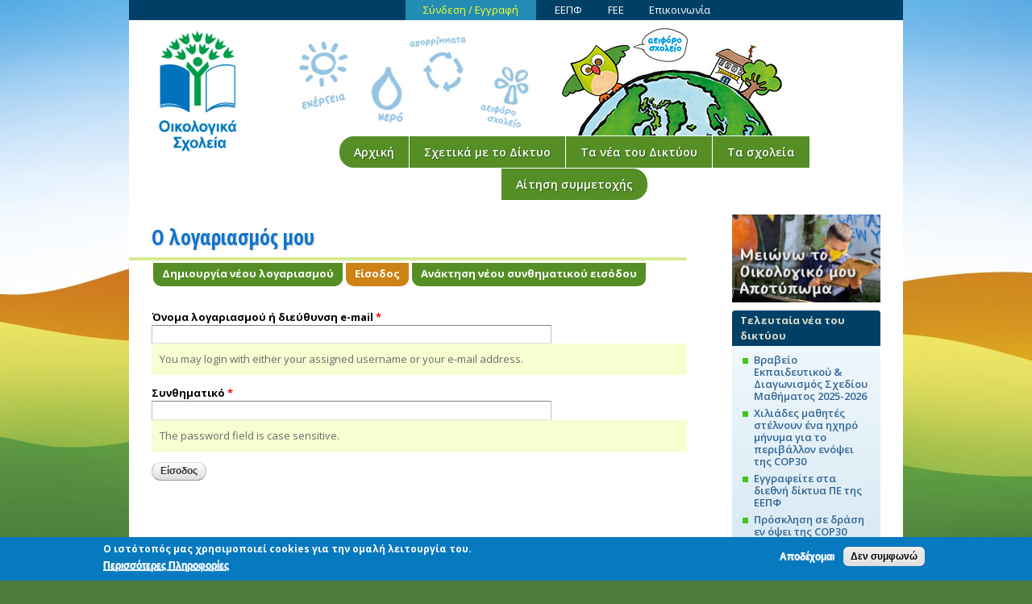

--- FILE ---
content_type: text/html; charset=utf-8
request_url: https://www.ecoschools.gr/user/login?current=node/1152
body_size: 7219
content:
<!DOCTYPE html>
<html lang="el" dir="ltr" prefix="content: http://purl.org/rss/1.0/modules/content/ dc: http://purl.org/dc/terms/ foaf: http://xmlns.com/foaf/0.1/ og: http://ogp.me/ns# rdfs: http://www.w3.org/2000/01/rdf-schema# sioc: http://rdfs.org/sioc/ns# sioct: http://rdfs.org/sioc/types# skos: http://www.w3.org/2004/02/skos/core# xsd: http://www.w3.org/2001/XMLSchema#">
<head>
  <meta http-equiv="Content-Type" content="text/html; charset=utf-8" />
<meta name="Generator" content="Drupal 7 (http://drupal.org)" />
<link rel="shortcut icon" href="https://www.ecoschools.gr/sites/default/files/favicon32.ico" type="image/vnd.microsoft.icon" />
  <title>Ο λογαριασμός μου | Οικολογικά Σχολεία - Eco-Schools</title>
  <style type="text/css" media="all">
@import url("https://www.ecoschools.gr/modules/system/system.base.css?t2gte7");
@import url("https://www.ecoschools.gr/modules/system/system.menus.css?t2gte7");
@import url("https://www.ecoschools.gr/modules/system/system.messages.css?t2gte7");
@import url("https://www.ecoschools.gr/modules/system/system.theme.css?t2gte7");
</style>
<style type="text/css" media="all">
@import url("https://www.ecoschools.gr/modules/comment/comment.css?t2gte7");
@import url("https://www.ecoschools.gr/sites/all/modules/date/date_repeat_field/date_repeat_field.css?t2gte7");
@import url("https://www.ecoschools.gr/modules/field/theme/field.css?t2gte7");
@import url("https://www.ecoschools.gr/sites/all/modules/geofield_gmap/geofield_gmap.css?t2gte7");
@import url("https://www.ecoschools.gr/sites/all/modules/logintoboggan/logintoboggan.css?t2gte7");
@import url("https://www.ecoschools.gr/modules/node/node.css?t2gte7");
@import url("https://www.ecoschools.gr/modules/search/search.css?t2gte7");
@import url("https://www.ecoschools.gr/modules/user/user.css?t2gte7");
@import url("https://www.ecoschools.gr/modules/forum/forum.css?t2gte7");
@import url("https://www.ecoschools.gr/sites/all/modules/views/css/views.css?t2gte7");
@import url("https://www.ecoschools.gr/sites/all/modules/ckeditor/css/ckeditor.css?t2gte7");
</style>
<style type="text/css" media="all">
@import url("https://www.ecoschools.gr/sites/all/modules/colorbox/styles/default/colorbox_style.css?t2gte7");
@import url("https://www.ecoschools.gr/sites/all/modules/ctools/css/ctools.css?t2gte7");
@import url("https://www.ecoschools.gr/sites/all/modules/eu_cookie_compliance/css/eu_cookie_compliance.css?t2gte7");
@import url("https://www.ecoschools.gr/sites/default/files/ctools/css/1047b53643519f84cb23d4e7837388d4.css?t2gte7");
</style>
<style type="text/css" media="all">
@import url("https://www.ecoschools.gr/sites/all/themes/omega/alpha/css/alpha-reset.css?t2gte7");
@import url("https://www.ecoschools.gr/sites/all/themes/omega/alpha/css/alpha-mobile.css?t2gte7");
@import url("https://www.ecoschools.gr/sites/all/themes/omega/alpha/css/alpha-alpha.css?t2gte7");
@import url("https://www.ecoschools.gr/sites/all/themes/omega/omega/css/formalize.css?t2gte7");
@import url("https://www.ecoschools.gr/sites/all/themes/omega/omega/css/omega-text.css?t2gte7");
@import url("https://www.ecoschools.gr/sites/all/themes/omega/omega/css/omega-branding.css?t2gte7");
@import url("https://www.ecoschools.gr/sites/all/themes/omega/omega/css/omega-menu.css?t2gte7");
@import url("https://www.ecoschools.gr/sites/all/themes/omega/omega/css/omega-forms.css?t2gte7");
@import url("https://www.ecoschools.gr/sites/all/themes/omega/omega/css/omega-visuals.css?t2gte7");
@import url("https://www.ecoschools.gr/sites/default/files/fontyourface/font.css?t2gte7");
</style>
<link type="text/css" rel="stylesheet" href="https://fonts.googleapis.com/css?family=Open+Sans:300,300italic,600,600italic,700,700italic,800,800italic,regular|Open+Sans+Condensed:700|Tinos:700,700italic,italic,regular&amp;subset=greek" media="all" />

<!--[if lte IE 8]>
<link type="text/css" rel="stylesheet" href="https://www.ecoschools.gr/sites/all/themes/ecosch_omega/css/ie-lte-8.css?t2gte7" media="all" />
<![endif]-->

<!--[if lte IE 7]>
<link type="text/css" rel="stylesheet" href="https://www.ecoschools.gr/sites/all/themes/ecosch_omega/css/ie-lte-7.css?t2gte7" media="all" />
<![endif]-->
<style type="text/css" media="all">
@import url("https://www.ecoschools.gr/sites/all/themes/ecosch_omega/css/global.css?t2gte7");
</style>
<style type="text/css" media="all">
@import url("https://www.ecoschools.gr/sites/all/themes/ecosch_omega/css/ecosch-omega-alpha-default.css?t2gte7");
@import url("https://www.ecoschools.gr/sites/all/themes/ecosch_omega/css/ecosch-omega-alpha-default-normal.css?t2gte7");
@import url("https://www.ecoschools.gr/sites/all/themes/omega/alpha/css/grid/alpha_default/normal/alpha-default-normal-24.css?t2gte7");
</style>
  <script type="text/javascript" src="//code.jquery.com/jquery-1.10.2.min.js"></script>
<script type="text/javascript">
<!--//--><![CDATA[//><!--
window.jQuery || document.write("<script src='/sites/all/modules/jquery_update/replace/jquery/1.10/jquery.min.js'>\x3C/script>")
//--><!]]>
</script>
<script type="text/javascript" src="https://www.ecoschools.gr/misc/jquery-extend-3.4.0.js?v=1.10.2"></script>
<script type="text/javascript" src="https://www.ecoschools.gr/misc/jquery-html-prefilter-3.5.0-backport.js?v=1.10.2"></script>
<script type="text/javascript" src="https://www.ecoschools.gr/misc/jquery.once.js?v=1.2"></script>
<script type="text/javascript" src="https://www.ecoschools.gr/misc/drupal.js?t2gte7"></script>
<script type="text/javascript" src="https://www.ecoschools.gr/sites/all/modules/eu_cookie_compliance/js/jquery.cookie-1.4.1.min.js?v=1.4.1"></script>
<script type="text/javascript" src="https://www.ecoschools.gr/sites/all/modules/jquery_update/replace/misc/jquery.form.min.js?v=2.69"></script>
<script type="text/javascript" src="https://www.ecoschools.gr/misc/form-single-submit.js?v=7.103"></script>
<script type="text/javascript" src="https://www.ecoschools.gr/misc/ajax.js?v=7.103"></script>
<script type="text/javascript" src="https://www.ecoschools.gr/sites/all/modules/jquery_update/js/jquery_update.js?v=0.0.1"></script>
<script type="text/javascript" src="https://www.ecoschools.gr/sites/all/modules/entityreference/js/entityreference.js?t2gte7"></script>
<script type="text/javascript" src="https://www.ecoschools.gr/sites/all/modules/geofield_gmap/geofield_gmap.js?t2gte7"></script>
<script type="text/javascript" src="https://www.ecoschools.gr/sites/default/files/languages/el_grSSs0RLx6FtwIyu4zL58UwxqweeKU1_OOgNZOw2S84.js?t2gte7"></script>
<script type="text/javascript" src="https://www.ecoschools.gr/sites/all/libraries/colorbox/jquery.colorbox-min.js?t2gte7"></script>
<script type="text/javascript" src="https://www.ecoschools.gr/sites/all/libraries/DOMPurify/purify.min.js?t2gte7"></script>
<script type="text/javascript" src="https://www.ecoschools.gr/sites/all/modules/colorbox/js/colorbox.js?t2gte7"></script>
<script type="text/javascript" src="https://www.ecoschools.gr/sites/all/modules/colorbox/styles/default/colorbox_style.js?t2gte7"></script>
<script type="text/javascript" src="https://www.ecoschools.gr/sites/all/modules/views/js/base.js?t2gte7"></script>
<script type="text/javascript" src="https://www.ecoschools.gr/misc/progress.js?v=7.103"></script>
<script type="text/javascript" src="https://www.ecoschools.gr/sites/all/modules/views/js/ajax_view.js?t2gte7"></script>
<script type="text/javascript" src="https://www.ecoschools.gr/sites/all/themes/omega/omega/js/jquery.formalize.js?t2gte7"></script>
<script type="text/javascript" src="https://www.ecoschools.gr/sites/all/themes/omega/omega/js/omega-mediaqueries.js?t2gte7"></script>
<script type="text/javascript">
<!--//--><![CDATA[//><!--
jQuery.extend(Drupal.settings, {"basePath":"\/","pathPrefix":"","setHasJsCookie":0,"ajaxPageState":{"theme":"ecosch_omega","theme_token":"Uclwq2tFwMW0uOLVXTCX-HMlp5nOxsJr0lKKX1NXyWI","jquery_version":"1.10","js":{"0":1,"sites\/all\/modules\/eu_cookie_compliance\/js\/eu_cookie_compliance.min.js":1,"\/\/code.jquery.com\/jquery-1.10.2.min.js":1,"1":1,"misc\/jquery-extend-3.4.0.js":1,"misc\/jquery-html-prefilter-3.5.0-backport.js":1,"misc\/jquery.once.js":1,"misc\/drupal.js":1,"sites\/all\/modules\/eu_cookie_compliance\/js\/jquery.cookie-1.4.1.min.js":1,"sites\/all\/modules\/jquery_update\/replace\/misc\/jquery.form.min.js":1,"misc\/form-single-submit.js":1,"misc\/ajax.js":1,"sites\/all\/modules\/jquery_update\/js\/jquery_update.js":1,"sites\/all\/modules\/entityreference\/js\/entityreference.js":1,"sites\/all\/modules\/geofield_gmap\/geofield_gmap.js":1,"public:\/\/languages\/el_grSSs0RLx6FtwIyu4zL58UwxqweeKU1_OOgNZOw2S84.js":1,"sites\/all\/libraries\/colorbox\/jquery.colorbox-min.js":1,"sites\/all\/libraries\/DOMPurify\/purify.min.js":1,"sites\/all\/modules\/colorbox\/js\/colorbox.js":1,"sites\/all\/modules\/colorbox\/styles\/default\/colorbox_style.js":1,"sites\/all\/modules\/views\/js\/base.js":1,"misc\/progress.js":1,"sites\/all\/modules\/views\/js\/ajax_view.js":1,"sites\/all\/themes\/omega\/omega\/js\/jquery.formalize.js":1,"sites\/all\/themes\/omega\/omega\/js\/omega-mediaqueries.js":1},"css":{"modules\/system\/system.base.css":1,"modules\/system\/system.menus.css":1,"modules\/system\/system.messages.css":1,"modules\/system\/system.theme.css":1,"modules\/comment\/comment.css":1,"sites\/all\/modules\/date\/date_repeat_field\/date_repeat_field.css":1,"modules\/field\/theme\/field.css":1,"sites\/all\/modules\/geofield_gmap\/geofield_gmap.css":1,"sites\/all\/modules\/logintoboggan\/logintoboggan.css":1,"modules\/node\/node.css":1,"modules\/search\/search.css":1,"modules\/user\/user.css":1,"modules\/forum\/forum.css":1,"sites\/all\/modules\/views\/css\/views.css":1,"sites\/all\/modules\/ckeditor\/css\/ckeditor.css":1,"sites\/all\/modules\/colorbox\/styles\/default\/colorbox_style.css":1,"sites\/all\/modules\/ctools\/css\/ctools.css":1,"sites\/all\/modules\/eu_cookie_compliance\/css\/eu_cookie_compliance.css":1,"public:\/\/ctools\/css\/1047b53643519f84cb23d4e7837388d4.css":1,"sites\/all\/themes\/omega\/alpha\/css\/alpha-reset.css":1,"sites\/all\/themes\/omega\/alpha\/css\/alpha-mobile.css":1,"sites\/all\/themes\/omega\/alpha\/css\/alpha-alpha.css":1,"sites\/all\/themes\/omega\/omega\/css\/formalize.css":1,"sites\/all\/themes\/omega\/omega\/css\/omega-text.css":1,"sites\/all\/themes\/omega\/omega\/css\/omega-branding.css":1,"sites\/all\/themes\/omega\/omega\/css\/omega-menu.css":1,"sites\/all\/themes\/omega\/omega\/css\/omega-forms.css":1,"sites\/all\/themes\/omega\/omega\/css\/omega-visuals.css":1,"sites\/default\/files\/fontyourface\/font.css":1,"https:\/\/fonts.googleapis.com\/css?family=Open+Sans:300,300italic,600,600italic,700,700italic,800,800italic,regular|Open+Sans+Condensed:700|Tinos:700,700italic,italic,regular\u0026subset=greek":1,"sites\/all\/themes\/ecosch_omega\/css\/ie-lte-8.css":1,"sites\/all\/themes\/ecosch_omega\/css\/ie-lte-7.css":1,"sites\/all\/themes\/ecosch_omega\/css\/global.css":1,"normal::sites\/all\/themes\/ecosch_omega\/css\/ecosch-omega-alpha-default.css":1,"normal::sites\/all\/themes\/ecosch_omega\/css\/ecosch-omega-alpha-default-normal.css":1,"sites\/all\/themes\/omega\/alpha\/css\/grid\/alpha_default\/normal\/alpha-default-normal-24.css":1}},"colorbox":{"opacity":"0.85","current":"{current} of {total}","previous":"\u00ab Prev","next":"Next \u00bb","close":"Close","maxWidth":"98%","maxHeight":"98%","fixed":true,"mobiledetect":true,"mobiledevicewidth":"480px","file_public_path":"\/sites\/default\/files","specificPagesDefaultValue":"admin*\nimagebrowser*\nimg_assist*\nimce*\nnode\/add\/*\nnode\/*\/edit\nprint\/*\nprintpdf\/*\nsystem\/ajax\nsystem\/ajax\/*"},"views":{"ajax_path":"\/views\/ajax","ajaxViews":{"views_dom_id:b7e6ffcba9a384418751364bafca48bc":{"view_name":"current_user_group_content","view_display_id":"block_cur_user_group_content","view_args":"","view_path":"user\/login","view_base_path":null,"view_dom_id":"b7e6ffcba9a384418751364bafca48bc","pager_element":0},"views_dom_id:485a952f2b3f4dfb79c39c2cbc468302":{"view_name":"current_user_group_content","view_display_id":"block_cur_user_group_content","view_args":"","view_path":"user\/login","view_base_path":null,"view_dom_id":"485a952f2b3f4dfb79c39c2cbc468302","pager_element":0}}},"urlIsAjaxTrusted":{"\/views\/ajax":true,"\/user\/login?current=node\/1152":true},"eu_cookie_compliance":{"cookie_policy_version":"1.0.0","popup_enabled":1,"popup_agreed_enabled":0,"popup_hide_agreed":0,"popup_clicking_confirmation":false,"popup_scrolling_confirmation":false,"popup_html_info":"\u003Cdiv class=\u0022eu-cookie-compliance-banner eu-cookie-compliance-banner-info eu-cookie-compliance-banner--opt-in\u0022\u003E\n  \u003Cdiv class=\u0022popup-content info\u0022\u003E\n        \u003Cdiv id=\u0022popup-text\u0022\u003E\n      \u003Cp\u003E\u039f \u03b9\u03c3\u03c4\u03cc\u03c4\u03bf\u03c0\u03cc\u03c2 \u03bc\u03b1\u03c2 \u03c7\u03c1\u03b7\u03c3\u03b9\u03bc\u03bf\u03c0\u03bf\u03b9\u03b5\u03af cookies \u03b3\u03b9\u03b1 \u03c4\u03b7\u03bd \u03bf\u03bc\u03b1\u03bb\u03ae \u03bb\u03b5\u03b9\u03c4\u03bf\u03c5\u03c1\u03b3\u03af\u03b1 \u03c4\u03bf\u03c5.\u003C\/p\u003E\n              \u003Cbutton type=\u0022button\u0022 class=\u0022find-more-button eu-cookie-compliance-more-button\u0022\u003E\u03a0\u03b5\u03c1\u03b9\u03c3\u03c3\u03cc\u03c4\u03b5\u03c1\u03b5\u03c2 \u03a0\u03bb\u03b7\u03c1\u03bf\u03c6\u03bf\u03c1\u03af\u03b5\u03c2\u003C\/button\u003E\n          \u003C\/div\u003E\n    \n    \u003Cdiv id=\u0022popup-buttons\u0022 class=\u0022\u0022\u003E\n            \u003Cbutton type=\u0022button\u0022 class=\u0022agree-button eu-cookie-compliance-secondary-button\u0022\u003E\u0391\u03c0\u03bf\u03b4\u03ad\u03c7\u03bf\u03bc\u03b1\u03b9\u003C\/button\u003E\n              \u003Cbutton type=\u0022button\u0022 class=\u0022decline-button eu-cookie-compliance-default-button\u0022 \u003E\u0394\u03b5\u03bd \u03c3\u03c5\u03bc\u03c6\u03c9\u03bd\u03ce\u003C\/button\u003E\n          \u003C\/div\u003E\n  \u003C\/div\u003E\n\u003C\/div\u003E","use_mobile_message":false,"mobile_popup_html_info":"\u003Cdiv class=\u0022eu-cookie-compliance-banner eu-cookie-compliance-banner-info eu-cookie-compliance-banner--opt-in\u0022\u003E\n  \u003Cdiv class=\u0022popup-content info\u0022\u003E\n        \u003Cdiv id=\u0022popup-text\u0022\u003E\n                    \u003Cbutton type=\u0022button\u0022 class=\u0022find-more-button eu-cookie-compliance-more-button\u0022\u003E\u03a0\u03b5\u03c1\u03b9\u03c3\u03c3\u03cc\u03c4\u03b5\u03c1\u03b5\u03c2 \u03a0\u03bb\u03b7\u03c1\u03bf\u03c6\u03bf\u03c1\u03af\u03b5\u03c2\u003C\/button\u003E\n          \u003C\/div\u003E\n    \n    \u003Cdiv id=\u0022popup-buttons\u0022 class=\u0022\u0022\u003E\n            \u003Cbutton type=\u0022button\u0022 class=\u0022agree-button eu-cookie-compliance-secondary-button\u0022\u003E\u0391\u03c0\u03bf\u03b4\u03ad\u03c7\u03bf\u03bc\u03b1\u03b9\u003C\/button\u003E\n              \u003Cbutton type=\u0022button\u0022 class=\u0022decline-button eu-cookie-compliance-default-button\u0022 \u003E\u0394\u03b5\u03bd \u03c3\u03c5\u03bc\u03c6\u03c9\u03bd\u03ce\u003C\/button\u003E\n          \u003C\/div\u003E\n  \u003C\/div\u003E\n\u003C\/div\u003E\n","mobile_breakpoint":"768","popup_html_agreed":"\u003Cdiv\u003E\n  \u003Cdiv class=\u0022popup-content agreed\u0022\u003E\n    \u003Cdiv id=\u0022popup-text\u0022\u003E\n          \u003C\/div\u003E\n    \u003Cdiv id=\u0022popup-buttons\u0022\u003E\n      \u003Cbutton type=\u0022button\u0022 class=\u0022hide-popup-button eu-cookie-compliance-hide-button\u0022\u003E\u0391\u03c0\u03cc\u03ba\u03c1\u03c5\u03c8\u03b7\u003C\/button\u003E\n              \u003Cbutton type=\u0022button\u0022 class=\u0022find-more-button eu-cookie-compliance-more-button-thank-you\u0022 \u003EMore info\u003C\/button\u003E\n          \u003C\/div\u003E\n  \u003C\/div\u003E\n\u003C\/div\u003E","popup_use_bare_css":false,"popup_height":"auto","popup_width":"100%","popup_delay":1000,"popup_link":"\/gdpr-policy","popup_link_new_window":1,"popup_position":null,"fixed_top_position":false,"popup_language":"el","store_consent":false,"better_support_for_screen_readers":0,"reload_page":0,"domain":"","domain_all_sites":0,"popup_eu_only_js":0,"cookie_lifetime":"100","cookie_session":false,"disagree_do_not_show_popup":0,"method":"opt_in","allowed_cookies":"","withdraw_markup":"\u003Cbutton type=\u0022button\u0022 class=\u0022eu-cookie-withdraw-tab\u0022\u003E\u003C\/button\u003E\n\u003Cdiv class=\u0022eu-cookie-withdraw-banner\u0022\u003E\n  \u003Cdiv class=\u0022popup-content info\u0022\u003E\n    \u003Cdiv id=\u0022popup-text\u0022\u003E\n          \u003C\/div\u003E\n    \u003Cdiv id=\u0022popup-buttons\u0022\u003E\n      \u003Cbutton type=\u0022button\u0022 class=\u0022eu-cookie-withdraw-button\u0022\u003E\u003C\/button\u003E\n    \u003C\/div\u003E\n  \u003C\/div\u003E\n\u003C\/div\u003E\n","withdraw_enabled":false,"withdraw_button_on_info_popup":0,"cookie_categories":[],"cookie_categories_details":[],"enable_save_preferences_button":1,"cookie_name":"","cookie_value_disagreed":"0","cookie_value_agreed_show_thank_you":"1","cookie_value_agreed":"2","containing_element":"body","automatic_cookies_removal":1,"close_button_action":"close_banner"},"omega":{"layouts":{"primary":"normal","order":["normal"],"queries":{"normal":"all and (min-width: 680px) and (min-device-width: 680px), all and (max-device-width: 1024px) and (min-width: 1024px) and (orientation:landscape)"}}}});
//--><!]]>
</script>
  <!--[if lt IE 9]><script src="//html5shiv.googlecode.com/svn/trunk/html5.js"></script><![endif]-->
</head>
<body class="html not-front not-logged-in page-user page-user-login i18n-el context-user">
  <div id="skip-link">
    <a href="#main-content" class="element-invisible element-focusable">Παράκαμψη προς το κυρίως περιεχόμενο</a>
  </div>
    <div class="page clearfix" id="page">
      <header id="section-header" class="section section-header">
  <div id="zone-user-wrapper" class="zone-wrapper zone-user-wrapper clearfix">  <div id="zone-user" class="zone zone-user clearfix container-24">
    <div class="grid-16 region region-user-second" id="region-user-second">
  <div class="region-inner region-user-second-inner">
    <div class="block block-menu block-menu-top-bar-menu block-menu-menu-top-bar-menu odd block-without-title" id="block-menu-menu-top-bar-menu">
  <div class="block-inner clearfix">
            
    <div class="content clearfix">
      <ul class="menu"><li class="first leaf active-trail"><a href="/user/login?current=user/login" title="Πατήστε εδώ για να συνδεθείτε ή να δημιουργήσετε νέο λογαριασμό" class="active-trail active">Σύνδεση / Εγγραφή</a></li>
<li class="leaf"><a href="/about/eepf" title="Η Ελληνική Εταιρία Προστασίας της Φύσης">ΕΕΠΦ</a></li>
<li class="leaf"><a href="http://www.fee.global/" title="Το Ίδρυμα για την Περιβαλλοντική Εκπαίδευση (FEE) - εξωτερικός σύνδεσμος">FEE</a></li>
<li class="last leaf"><a href="/about/contact">Επικοινωνία</a></li>
</ul>    </div>
  </div>
</div>  </div>
</div>
  </div>
</div><div id="zone-branding-wrapper" class="zone-wrapper zone-branding-wrapper clearfix">  <div id="zone-branding" class="zone zone-branding clearfix container-24">
    <div class="grid-4 region region-branding" id="region-branding">
  <div class="region-inner region-branding-inner">
        <div class="branding-data clearfix">
            <div class="logo-img">
        <a href="/" rel="home" title="Οικολογικά Σχολεία - Eco-Schools"><img src="https://www.ecoschools.gr/sites/default/files/ecoschools260x360.gif" alt="Οικολογικά Σχολεία - Eco-Schools" id="logo" /></a>      </div>
                        <hgroup class="site-name-slogan">
                                <h2 class="site-name"><a href="/" title="Αρχική">Οικολογικά Σχολεία - Eco-Schools</a></h2>
                              </hgroup>
          </div>
          </div>
</div>
<div class="grid-20 region region-menu" id="region-menu">
  <div class="region-inner region-menu-inner">
        <nav class="navigation">
      <h2 class="element-invisible">Κύριο μενού</h2><ul id="main-menu" class="links inline clearfix main-menu"><li class="menu-218 first"><a href="/" title="">Αρχική</a></li><li class="menu-762"><a href="/ecoschools/about" title="Οικολογικά Σχολεία - Δίκτυο Περιβαλλοντικής Εκπαίδευσης">Σχετικά με το Δίκτυο</a></li><li class="menu-2229"><a href="/news" title="Τα νέα του Δικτύου των Οικολογικών Σχολείων">Τα νέα του Δικτύου</a></li><li class="menu-5266"><a href="/schools/list" title="">Τα σχολεία</a></li><li class="menu-7064 last"><a href="/ecoschools/application">Αίτηση συμμετοχής</a></li></ul>          </nav>
          </div>
</div>
  </div>
</div></header>
  
      <section id="section-content" class="section section-content">
  <div id="zone-content-wrapper" class="zone-wrapper zone-content-wrapper clearfix">  <div id="zone-content" class="zone zone-content clearfix container-24">
            <div class="grid-18 region region-content" id="region-content">
  <div class="region-inner region-content-inner">
    <a id="main-content"></a>
                <h1 class="title" id="page-title">Ο λογαριασμός μου</h1>
                <div class="tabs clearfix"><h2 class="element-invisible">Πρωτεύουσες καρτέλες</h2><ul class="tabs primary clearfix"><li><a href="/user/register">Δημιουργία νέου λογαριασμού</a></li><li class="active"><a href="/user" class="active">Είσοδος<span class="element-invisible">(ενεργή καρτέλα)</span></a></li><li><a href="/user/password">Ανάκτηση νέου συνθηματικού εισόδου</a></li></ul></div>        <div class="block block-system block-main block-system-main odd block-without-title" id="block-system-main">
  <div class="block-inner clearfix">
            
    <div class="content clearfix">
      <form action="/user/login?current=node/1152" method="post" id="user-login" accept-charset="UTF-8"><div><div class="form-item form-type-textfield form-item-name">
  <label for="edit-name">Όνομα λογαριασμού ή διεύθυνση e-mail <span class="form-required" title="Το πεδίο είναι απαραίτητο.">*</span></label>
 <input type="text" id="edit-name" name="name" value="" size="60" maxlength="60" class="form-text required" />
<div class="description">You may login with either your assigned username or your e-mail address.</div>
</div>
<div class="form-item form-type-password form-item-pass">
  <label for="edit-pass">Συνθηματικό <span class="form-required" title="Το πεδίο είναι απαραίτητο.">*</span></label>
 <input type="password" id="edit-pass" name="pass" size="60" maxlength="128" class="form-text required" />
<div class="description">The password field is case sensitive.</div>
</div>
<input type="hidden" name="form_build_id" value="form-sWSnvuYvJT78YT8YL6pDqTVSjs97WoSaR05d3Dr2s1k" />
<input type="hidden" name="form_id" value="user_login" />
<div class="form-actions form-wrapper" id="edit-actions"><input type="submit" id="edit-submit" name="op" value="Είσοδος" class="form-submit" /></div></div></form>    </div>
  </div>
</div>      </div>
</div>
<aside class="grid-6 region region-sidebar-first" id="region-sidebar-first">
  <div class="region-inner region-sidebar-first-inner">
    <div class="block block-block block-banner-meiono block-10 block-block-10 odd block-without-title" id="block-block-10">
  <div class="block-inner clearfix">
            
    <div class="content clearfix">
      <p><a href="https://www.ecoschools.gr/ecoschools/apotypoma" title="Μειώνω το Οικολογικό μου Αποτύπωμα στο σπίτι και στο σχολείο"> <img src="/sites/default/files/images-misc/action-eco-school-banner.jpg" alt="Μειώνω το Οικολογικό μου Αποτύπωμα στο σπίτι και στο σχολείο" /></a><a></a></p>
    </div>
  </div>
</div><section class="block block-views block-network-news-block-1 block-views-network-news-block-1 even" id="block-views-network-news-block-1">
  <div class="block-inner clearfix">
              <h2 class="block-title">Τελευταία νέα του δικτύου</h2>
        
    <div class="content clearfix">
      <div class="view view-network-news view-id-network_news view-display-id-block_1 view-dom-id-f1d4a7099454eb88985cf2c53a3e369f">
        
  
  
      <div class="view-content">
      <div class="network-news-block-item-list">    <ul>          <li class="views-row views-row-1 views-row-odd views-row-first">  
          <div class="network-news-side"><a href="/news/vraveio-ekpaideytikoy-diagonismos-shedioy-mathimatos-2025-2026">Βραβείο Εκπαιδευτικού &amp; Διαγωνισμός Σχεδίου Μαθήματος 2025-2026</a></div>  </li>
          <li class="views-row views-row-2 views-row-even">  
          <div class="network-news-side"><a href="/news/hiliades-mathites-stelnoyn-ena-ihiro-minyma-gia-perivallon-enopsei-tis-cop30">Χιλιάδες μαθητές στέλνουν ένα ηχηρό μήνυμα για το περιβάλλον ενόψει της COP30</a></div>  </li>
          <li class="views-row views-row-3 views-row-odd">  
          <div class="network-news-side"><a href="/news/eggrafeite-sta-diethni-diktya-pe-tis-eepf">Εγγραφείτε στα διεθνή δίκτυα ΠΕ της ΕΕΠΦ</a></div>  </li>
          <li class="views-row views-row-4 views-row-even">  
          <div class="network-news-side"><a href="/news/prosklisi-se-drasi-en-opsei-tis-cop30">Πρόσκληση σε δράση εν όψει της COP30</a></div>  </li>
          <li class="views-row views-row-5 views-row-odd views-row-last">  
          <div class="network-news-side"><a href="/news/fee-teachers-award-diakrisi-tis-elladas">FEE Teachers Award-Διάκριση της Ελλάδας</a></div>  </li>
      </ul></div>    </div>
  
  
  
  
  
  
</div>    </div>
  </div>
</section><div class="block block-search block-form block-search-form odd block-without-title" id="block-search-form">
  <div class="block-inner clearfix">
            
    <div class="content clearfix">
      <form action="/user/login?current=node/1152" method="post" id="search-block-form" accept-charset="UTF-8"><div><div class="container-inline">
      <h2 class="element-invisible">Φόρμα αναζήτησης</h2>
    <div class="form-item form-type-textfield form-item-search-block-form">
  <label class="element-invisible" for="edit-search-block-form--2">Αναζήτηση </label>
 <input title="Πληκτρολογήστε τους όρους που θέλετε να αναζητήσετε." type="text" id="edit-search-block-form--2" name="search_block_form" value="" size="15" maxlength="128" class="form-text" />
</div>
<div class="form-actions form-wrapper" id="edit-actions--2"><input type="submit" id="edit-submit--2" name="op" value="Αναζήτηση" class="form-submit" /></div><input type="hidden" name="form_build_id" value="form-064tz5rmExsve7-wZrQUGBO-upOtprg6vTudwQ58cTs" />
<input type="hidden" name="form_id" value="search_block_form" />
</div>
</div></form>    </div>
  </div>
</div>  </div>
</aside>
  </div>
</div></section>
  
      <footer id="section-footer" class="section section-footer">
  <div id="zone-footer-wrapper" class="zone-wrapper zone-footer-wrapper clearfix">  <div id="zone-footer" class="zone zone-footer clearfix container-24">
    <div class="grid-24 region region-footer-first" id="region-footer-first">
  <div class="region-inner region-footer-first-inner">
    <div class="block block-block block-2 block-block-2 odd block-without-title" id="block-block-2">
  <div class="block-inner clearfix">
            
    <div class="content clearfix">
      <p><img src="/sites/default/files/images-misc/logo-eepf-gr-00.webp" title="Ελληνική Εταιρία Προστασίας της Φύσης" alt="λογότυπο της Ελληνικής Εταιρίας Προστασίας της Φύσης" style="margin-left: -10px; margin-top: -5px;" /><br />
</p><p style="text-align:center;"><strong>Ελληνική Εταιρία Προστασίας της Φύσης</strong><br />Νίκης 20, 105 57 Αθήνα,<br />Τηλ. 210 3224944, 210 3314563, fax 210 3225285<br /><a href="http://www.eepf.gr" title="Ιστοχώρος της ΕΕΠΦ" target="_blank">www.eepf.gr</a>, e-mail <a href="mailto:info@eepf.gr">info@eepf.gr</a></p>
    </div>
  </div>
</div><div class="block block-block block-4 block-block-4 even block-without-title" id="block-block-4">
  <div class="block-inner clearfix">
            
    <div class="content clearfix">
      <p style="text-align: center; margin-bottom: 0;">Με τη στήριξη του</p>
<p style="text-align: center; font-size:17px; font-weight:700;">JOHN S. FAFALIOS FOUNDATION</p>
    </div>
  </div>
</div><div class="block block-block block-5 block-block-5 odd block-without-title" id="block-block-5">
  <div class="block-inner clearfix">
            
    <div class="content clearfix">
      <p><img src="/sites/default/files/images-misc/Fee+fulltext-Right-300.png" title="Foundation for Environmental Education" alt="FEE logo" style="margin-left: -5px; margin-top: -5px; width: 238px; height: auto;" />
</p><p>Διεθνής συντονιστής<br /><a href="http://www.fee.global/" title="FEE website" target="_blank">www.fee.global</a></p>
    </div>
  </div>
</div>  </div>
</div>
  </div>
</div></footer>
  </div>
  <div class="region region-page-bottom" id="region-page-bottom">
  <div class="region-inner region-page-bottom-inner">
    <script type="text/javascript">var sc_project=9726876;var sc_invisible=1;var sc_security="9f50ac60";</script><script type="text/javascript" src="https://www.ecoschools.gr/sites/default/files/statcounter/counter_xhtml.js?t2gte7"></script><noscript><div class="statcounter"><a title="drupal statistics" href="http://statcounter.com/drupal/"><img class="statcounter" src="http://c.statcounter.com/9726876/0/9f50ac60/1/" alt="drupal statistics" /></a></div></noscript>  </div>
</div>
<script type="text/javascript">
<!--//--><![CDATA[//><!--
window.eu_cookie_compliance_cookie_name = "";
//--><!]]>
</script>
<script type="text/javascript" defer="defer" src="https://www.ecoschools.gr/sites/all/modules/eu_cookie_compliance/js/eu_cookie_compliance.min.js?t2gte7"></script>
</body>
</html>


--- FILE ---
content_type: text/css
request_url: https://www.ecoschools.gr/sites/all/themes/omega/alpha/css/alpha-reset.css?t2gte7
body_size: 592
content:
html, body, div {
  margin: 0;
  padding: 0;
  border: 0;
  outline: 0;
  font-size: 100%;
  vertical-align: baseline;
  font: inherit;
}

h1, h2, h3, h4, h5, h6 {
  margin: 0;
  padding: 0;
  border: 0;
  outline: 0;
  font-size: 100%;
  vertical-align: baseline;
  font: inherit;
  font-weight: bold;
}

a, p, ul, ol, li, img, span, strong, em {
  margin: 0;
  padding: 0;
  border: 0;
  outline: 0;
  font-size: 100%;
  vertical-align: baseline;
  font: inherit;
}

table, tbody, tfoot, thead, tr, th, td {
  margin: 0;
  padding: 0;
  border: 0;
  outline: 0;
  font-size: 100%;
  vertical-align: baseline;
  font: inherit;
}

applet, object, iframe, blockquote, pre, abbr, acronym, address, big, cite, code,
del, dfn, font, ins, kbd, q, s, samp, small, strike, sub, sup, tt, var,
b, u, i, center, dl, dt, dd, caption, fieldset, form, label, legend {
  margin: 0;
  padding: 0;
  border: 0;
  outline: 0;
  font-size: 100%;
  vertical-align: baseline;
  font: inherit;
}

article, aside, figure, footer, header, hgroup, section {
  margin: 0;
  padding: 0;
  border: 0;
  outline: 0;
  font-size: 100%;
  vertical-align: baseline;
  font: inherit;
}

canvas, details, embed, figcaption, menu, nav, output, ruby, summary, time, mark, audio, video {
  margin: 0;
  padding: 0;
  border: 0;
  outline: 0;
  font-size: 100%;
  vertical-align: baseline;
  font: inherit;
}

/* HTML5 display-role reset for older browsers */
article, aside, details, figcaption, figure,
footer, header, hgroup, menu, nav, section {
  display: block;
}

body {
  line-height: 1;
}

b,
strong {
  font-weight: bold;
}

em,
i {
  font-style: italic;
}

ol, ul {
  list-style: none;
}

blockquote, q {
  quotes: none;
}

blockquote:before, blockquote:after,
q:before, q:after {
  content: '';
  content: none;
}

/* remember to define focus styles! */
:focus {
  outline: 0;
}

/* remember to highlight inserts somehow! */
ins {
  text-decoration: none;
}

del {
  text-decoration: line-through;
}

/* tables still need 'cellspacing="0"' in the markup */
table {
  border-collapse: collapse;
  border-spacing: 0;
}


--- FILE ---
content_type: text/css
request_url: https://www.ecoschools.gr/sites/all/themes/ecosch_omega/css/global.css?t2gte7
body_size: 5178
content:
/* This file will hold styles for the mobile version of your website (mobile first). */
/* This also can include ANY global CSS that applies site-wide. Unless overwritten by a more specific style rule, CSS declarations in global.css will apply site-wide. */

body {}

p,
dl,
hr,
h1,
h2,
h3,
h4,
h5,
h6,
ol,
ul,
pre,
table,
address,
fieldset {
  margin-bottom: 12px;
}

h1,
h2,
h3,
h4,
h5,
h6 {
  letter-spacing: 0;
  color: #61A3DD;
}

h2 {
  font-size: 19px;
}

h2.block-title {
  font-size: 13px;
}

.region-content h2.block-title {
  border-bottom: 3px solid #d8ea90;
  font-size: 19px;
  margin: 30px 0 20px -28px;
  padding: 0 0 6px 28px;
}

h3 {
  font-size: 16px;
}

h4,
h5,
h6 {
  font-size: 13px;
  color: #61A3DD;
}

.strong-h3 {
  font-size: 18px;
  color: #DE7A00;
  font-weight: 700;
}

img {
  height: auto;
  max-width: 100%;
}

a:link,
a:visited {
  color: #0062A0;
  text-decoration: none;
  font-weight: bold;
}

a:hover {
  color: #EF6600;
  text-decoration: none;
}

a {
  transition: all 0.45s ease-in-out 0s;
}

.region-content ul {
  list-style-type: disc;
  list-style-image: url(../images/bullets-level-1.png);
  list-style-position: outside;
}

.zone {
  background-color: white;
}

#zone-user {
  background-color: #004066;
}

#zone-user .region-user-second {
  float: right;
}

.region-user-first-inner ul.menu {
  float: right;
  padding: 3px;
}

.region-user-second-inner ul.menu {
  float: left;
  padding: 3px;
}

.zone-user ul.menu li {
  list-style-type: none;
  display: inline-block;
  padding: 0;
}

.zone-user ul.menu li a {
  font-weight: normal;
  padding: 4px 8px;
  margin: 3px 3px;
}

.zone-user a:link,
.zone-user a:visited {
  color: #ffffff;
  text-decoration: none;
}

.zone-user a:hover {
  color: #ffff22;
}

.zone-user a.active {
  color: #ffff22;
}

.zone-user ul.menu li.first a {
  background-color: #238cb5;
  padding: 4px 22px;
}

.region-user-first-inner ul.menu li.first a {
  background-color: #528f0a;
  border-radius: 0 0 10px 10px;
  box-shadow: 2px 3px 12px rgba(0, 0, 0, 0.4);
  padding: 9px 26px;
}

.region-user-first-inner ul.menu li.first a:hover {
  background-color: #487a20;
}

.region-user-first-inner ul.menu li.first a.active {
  background-color: #d27103;
  color: #fff;
  font-weight: bold;
  text-shadow: 1px 1px 5px rgba(0, 0, 0, 0.6);
}

.logo-img {
  margin: 12px 10px 10px 20px;
}

.logo-img img {
  height: auto;
  width: 130px;
}

.site-name-slogan {
  clip: rect(1px, 1px, 1px, 1px);
  height: 1px;
  overflow: hidden;
  position: absolute !important;
}

nav {
  text-align: center;
}

ul#secondary-menu {
  background-color: #A9BE16;
  border-radius: 0 0 24px 24px;
  display: inline-block;
  margin: 1px 0;
  text-align: center;
  width: 90%
}

#main-menu li,
#secondary-menu li {
  margin: 0 1px 0 0;
  padding: 0;
}

#main-menu a {
  display: inline-block;
  font-size: 1.1em;
  background-color: #558E25;
  margin-top: 1px;
  padding: 9px 18px;
  text-shadow: 1px 1px 1px rgba(0, 0, 0, 0.4);
  /*  background-image: -moz-linear-gradient(top, #7ed437, #62a42b 56.0%, #497a20 100.0%); */
}

#secondary-menu a {
  border-right: 1px solid #FFFFFF;
  display: inline-block;
  font-size: 1.1em;
  background-color: #A9BE16;
  text-shadow: 1px 1px 1px rgba(0, 0, 0, 0.4);
  padding: 4px 15px;
}

#main-menu a:link,
#main-menu a:visited,
#secondary-menu a:link,
#secondary-menu a:visited {
  color: #ffffff;
  text-decoration: none;
}

#main-menu a:hover {
  background-color: #487A20;
}

#secondary-menu a:hover {
  background-color: #8CA81A;
}

#main-menu a.active,
#main-menu a.active-trail {
  background-color: #CC8214;
}

#secondary-menu a.active,
#secondary-menu a.active-trail {
  background-color: #CC8214;
}

#main-menu a.active:hover,
#secondary-menu a.active:hover {
  background-color: #BE7713;
}

#main-menu a:focus #secondary-menu a.focus {
  background-color: #C9C900;
}

#main-menu a,
#secondary-menu a {
  transition: background 0.39s ease-in-out;
  -moz-transition: background 0.39s ease-in-out;
  -webkit-transition: background 0.39s ease-in-out;
}

div.steps-menu {
  margin: -18px 0 15px;
  padding: 10px 9px 7px 0;
}

div.tabs~div.steps-menu {
  margin-top: 0;
}

.steps-menu div.menu-block-wrapper {}

.steps-menu ul {
  display: inline-block;
  list-style-type: none;
}

.steps-menu ul li {
  display: inline-block;
  margin: 0;
  padding: 0;
}

.steps-menu ul li a:link,
.steps-menu ul li a:visited {
  display: block;
  color: #ffffff;
  text-decoration: none;
  background-color: #8EC0ED;
  padding: 3px 10px;
  margin-bottom: 2px;
  border-radius: 12px 12px 12px 12px;
  box-shadow: 2px 2px 3px #FFFFFF, 2px 2px 3px rgba(0, 0, 0, 0.4) inset;
}

.steps-menu ul li a:hover {
  background-color: #4EA0E8;
}

.steps-menu ul li a.active {
  padding: 3px 18px;
  background-color: #0D7DE0;
}

.steps-menu ul li a.active {
  box-shadow: 2px 2px 8px rgba(255, 255, 255, 0.6) inset, -2px -2px 9px rgba(0, 0, 0, 0.4) inset, 1px 1px 3px #999999;
}

.steps-menu ul li a.active:hover {
  background-color: #1E8CED;
}

.steps-menu ul li a {
  transition: 0.24s ease-in-out;
}


.ds-2col-stacked>.group-left,
.ds-2col-stacked>.group-right {
  margin-bottom: 20px;
}

.text-box {
  background-color: #EFF4D9;
  color: #008600;
  float: right;
  font-family: Tinos;
  font-size: 17px;
  font-weight: 500;
  line-height: 21px;
  margin: 10px 0 10px 10px;
  max-width: 280px;
  padding: 13px 15px 5px;
}

.image-medium {
  float: right;
  margin: 15px 0 15px 15px;
}

#region-header-first {
  margin: 20px 0 0;
  width: 100%;
}

#region-header-first .block {}

#block-views-showcase-view-block {}

#block-views-showcase-view-block .views-slideshow-controls-text {
  display: block;
  left: 0;
  position: absolute;
  top: 20px;
  z-index: 999;
  width: 960px;
}

#block-views-showcase-view-block .views-slideshow-controls-text a {
  background: url("../images/prev-next-48x62b.png") repeat scroll 0 0 transparent;
  display: block;
  height: 62px;
  opacity: 0.8;
  position: absolute;
  text-indent: -9900px;
  top: 30px;
  width: 48px;
  border-radius: 6px 6px 6px 6px;
  box-shadow: 2px 2px 8px rgba(0, 0, 0, 0.4);
}

#block-views-showcase-view-block .views-slideshow-controls-text a:hover {
  opacity: 1;
  box-shadow: 1px 1px 4px rgba(0, 0, 0, 0.5);
}

#block-views-showcase-view-block .views-slideshow-controls-text .views-slideshow-controls-text-previous a {
  left: -24px;
}

#block-views-showcase-view-block .views-slideshow-controls-text .views-slideshow-controls-text-pause a {
  left: 150px;
  display: none;
}

#block-views-showcase-view-block .views-slideshow-controls-text .views-slideshow-controls-text-next a {
  right: -24px;
  background-position: 48px;
}

div.showcase-container {
  height: 400px;
  overflow: hidden;
  position: relative;
  font-family: 'Open Sans', Helvetica, Arial, sans-serif;
}

div.showcase-image {
  height: 400px;
  overflow: hidden;
}

div.showcase-text {
  bottom: 14px;
  color: #FFFFFF;
  left: 13px;
  position: absolute;
}

div.showcase-title {
  background: none repeat scroll 0 0 rgba(150, 230, 0, 0.8);
  display: block;
  float: left;
  font-size: 2em;
  font-weight: 800;
  padding: 8px 20px;
  text-shadow: 1px 1px 5px rgba(0, 0, 0, 0.8);
}

div.showcase-subtitle {
  background: none repeat scroll 0 0 rgba(255, 180, 0, 0.8);
  clear: left;
  color: #000000;
  display: block;
  float: left;
  font-size: 1.4em;
  margin-bottom: 0;
  padding: 3px 20px;
}

div.showcase-description {
  background: none repeat scroll 0 0 rgba(0, 140, 255, 0.7);
  clear: left;
  color: #FFFFFF;
  float: left;
  font-size: 1.1em;
  font-weight: 600;
  padding: 4px 20px;
}

#block-views-showcase-view-block .views-slideshow-controls-bottom {}

#block-views-showcase-view-block .views-slideshow-pager-fields {
  background-color: #333333;
  border-radius: 9px 9px 0 0;
  bottom: 0;
  padding: 4px 6px;
  position: absolute;
  right: 10px;
  z-index: 9999;
}

.views-slideshow-pager-fields>div {
  padding: 0;
}

.views_slideshow_pager_field_item {
  background-color: #aaaa99;
  border-radius: 4px 4px 4px 4px;
  box-shadow: 0 0 4px rgba(0, 0, 0, 0.5) inset;
  display: block;
  float: left;
  height: 13px;
  margin: 3px 4px;
  width: 14px;
}

.views_slideshow_pager_field_item.active {
  background-color: #FFA000;
}

.views_slideshow_pager_field_item a {
  height: 13px;
  display: block;
  text-indent: -8000px;
  width: 14px;
}

.views-content-field-showcase-link {
  height: 13px;
  text-indent: -8000px;
  width: 14px;
}


#zone-content {
  padding-bottom: 30px;
}

#zone-content .region-inner {
  padding: 18px;
}

h1#page-title {
  color: #1074CC;
  font-size: 2em;
  margin: 0 0 20px -28px;
  padding: 9px 15px 5px 28px;
  border-bottom: 4px solid #D8EA90;
  text-shadow: 1px 1px 3px rgba(0, 0, 0, 0.2);
}

.front .region-content h2.block-title {
  background-color: #1074cc;
  border: medium none;
  border-radius: 0 6px 6px 0;
  box-shadow: 3px 3px 10px rgba(0, 0, 0, 0.3);
  color: #fff;
  font-family: "Open Sans Condensed", Helvetica, Arial, sans-serif;
  font-size: 2em;
  font-weight: 700;
  margin: 12px 0 20px -28px;
  padding: 3px 15px 6px 28px;
  text-align: right;
}

.front #block-views-school-news-activites-block-2 h2.block-title {
  background-color: #e86800;
}

#zone-footer {
  background-color: #BBD920;
}

#zone-footer .region-inner {
  color: #444;
  padding: 18px;
}

#zone-footer .block-inner a:link,
#zone-footer .block-inner a:visited {
  color: #0060DF;
  font-weight: 600;
  text-decoration: none;
}

#zone-footer .block-inner a:hover {
  color: #E05500;
}

#zone-footer .block-block {
  float: left;
}

#zone-footer .block-block-2 {
  width: 356px;
}

#zone-footer .block-block-4 {
  width: 260px;
  padding-top: 20px;
}

#zone-footer .block-block-5 {
  float: right;
  padding-top: 5px;
  text-align: right;
}

/* system- admin */

div.tabs {}

ul.primary {
  border: none;
  margin: -18px 0 15px;
  padding: 0;
}

ul.primary li {
  margin: 0;
}

ul.primary li a {
  background-color: #558e25;
  border: medium none;
  color: #fff;
  display: inline-block;
  margin: 1px 2px;
  padding: 4px 11px 7px;
  border-radius: 0 0 10px 10px;
}

ul.primary li a.active {
  background-color: #cc8214;
  color: #fff;
  border: none;
  font-weight: bold;
}

ul.primary li a:hover {
  background-color: #487a20;
}

ul.primary li a.active:hover {
  background-color: #be7713;
}

ul.primary li a {
  transition: 0.24s ease-in-out;
}

.form-item .description {
  background-color: #f5ffd0;
  font-size: 1em;
  padding: 10px;
}

.form-item .description p {
  margin-bottom: 5px;
}

div#comments {
  border: 1px solid #d0d0d0;
  border-radius: 10px 10px 10px 10px;
  padding: 10px 14px;
  background: #fcfff9;
  box-shadow: 2px 2px 10px #DDDDBB;
  background: -moz-linear-gradient(top, #fcfff9 0%, #e3efd5 100%);
  background: -webkit-gradient(linear, left top, left bottom, color-stop(0%, #fcfff9), color-stop(100%, #e3efd5));
  background: -webkit-linear-gradient(top, #fcfff9 0%, #e3efd5 100%);
  background: -o-linear-gradient(top, #fcfff9 0%, #e3efd5 100%);
  background: -ms-linear-gradient(top, #fcfff9 0%, #e3efd5 100%);
  background: linear-gradient(to bottom, #fcfff9 0%, #e3efd5 100%);
  filter: progid:DXImageTransform.Microsoft.gradient(startColorstr='#fcfff9', endColorstr='#e3efd5', GradientType=0);
}

#comments h2 {
  color: #779900;
}

#comments-form {}

#edit-author--2 {}

#comments label {
  color: #889977;
  display: inline;
  margin-right: 8px;
}

#edit-author--2 a {}

/* sidebar */

.region-sidebar-first .region-sidebar-first-inner {
  padding: 20px 0;
}

.region-sidebar-first .block {
  margin-bottom: 10px;
}

.region-sidebar-first .block .block-inner {
  background-color: #BCE1F5;
  border-radius: 4px 4px 4px 4px;
  color: #333333;
  overflow: clip;
  background: -moz-linear-gradient(top, #F3FAFE 0%, #D5E7F2 100%);
  background: -webkit-gradient(linear, left top, left bottom, color-stop(0%, #F3FAFE), color-stop(100%, #D5E7F2));
  background: -webkit-linear-gradient(top, #F3FAFE 0%, #D5E7F2 100%);
  background: -o-linear-gradient(top, #F3FAFE 0%, #D5E7F2 100%);
  background: -ms-linear-gradient(top, #F3FAFE 0%, #D5E7F2 100%);
  background: linear-gradient(to bottom, #F3FAFE 0%, #D5E7F2 100%);
}

.region-sidebar-first .block .block-inner a,
.region-sidebar-first .block .block-inner a:link,
.region-sidebar-first .block .block-inner a:visited {
  color: #306494;
  font-weight: 600;
  text-decoration: none;
}

.region-sidebar-first .block .block-inner a:hover {
  color: #EF6600;
}

.region-sidebar-first .block .block-inner h2.block-title {
  background-color: #004066;
  border-radius: 4px 4px 0 0;
  color: #DDDDCC;
  padding: 3px 10px;
  font-size: 1em;
}

.region-sidebar-first .block.my-links-menu-block .block-inner {
  background-color: #FFEA65;
  background: -moz-linear-gradient(top, #FFFFC0 0%, #FFEA65 100%);
  background: -webkit-gradient(linear, left top, left bottom, color-stop(0%, #FFFFC0), color-stop(100%, #FFEA65));
  background: -webkit-linear-gradient(top, #FFFFC0 0%, #FFEA65 100%);
  background: -o-linear-gradient(top, #FFFFC0 0%, #FFEA65 100%);
  background: -ms-linear-gradient(top, #FFFFC0 0%, #FFEA65 100%);
  background: linear-gradient(to bottom, #FFFFC0 0%, #FFEA65 100%);
}

.region-sidebar-first .block.my-links-menu-block .block-inner h2.block-title {
  background-color: #0070d0;
  color: #FFFFFF;
}

.region-sidebar-first .block .block-inner .content {
  padding: 10px;
}

.region-sidebar-first .content ul.menu {
  padding-left: 10px;
}

.region-sidebar-first .content ul li.leaf {
  list-style: disc outside url("../images/bullets-level-1.png");
  margin-left: 7px;
}

.region-sidebar-first .block-search .block-inner {
  background: none repeat scroll 0 0 #EAE5D0;
}

.region-sidebar-first .block-search .form-actions {
  display: block;
  text-align: right;
}

.region-sidebar-first .block-search .form-actions input {
  background: none repeat scroll 0 0 #BCB090;
  border: medium none;
  border-radius: 6px;
  color: #FFFFFF;
  margin: 8px 0 0;
  text-shadow: none;
}

.region-sidebar-first .block-search .form-actions input:hover {
  background: none repeat scroll 0 0 #AC9060;
}

.region-sidebar-first .block-search .form-item input {
  background-color: #F2F2E5;
  border: medium none;
  border-radius: 4px;
  box-shadow: 1px 1px 4px rgba(0, 0, 0, 0.4) inset;
  height: 28px;
  width: 100%;
}

.region-sidebar-first .block-search .form-item input:active,
.region-sidebar-first .block-search .form-item input:hover {
  background-color: #F8F8E5;
}

.region-sidebar-first .view-id-clone_of_og_user_groups li.views-row {
  margin: 0 0 0 5px;
}

.region-sidebar-first .block .block-inner .view-id-clone_of_og_user_groups .my-school-view-name-label {}

.region-sidebar-first .block .block-inner .view-id-clone_of_og_user_groups .my-school-view-name a {
  font-size: 16px;
  font-weight: 700;
}

.region-sidebar-first .block .block-inner .view-footer ul.my-links-menu-my-links li {
  list-style: disc outside url("../images/bullets-level-1.png");
  margin-left: 7px;
}

.region-sidebar-first .block .block-inner .view-footer ul.my-links-menu-my-links {
  padding-left: 10px;
}

.network-news-page .views-row,
.front .view-network-news .views-row {
  border-bottom: 4px dotted #D8EA90;
  margin-bottom: 15px;
  padding-bottom: 20px;
}

.network-news-page .views-field-created,
.front .view-network-news .views-field-created {
  float: right;
  background-color: #7EB0DD;
  border-radius: 3px 3px 3px 30px;
  color: #FFFFFF;
  font-size: 1em;
  padding: 4px 10px 5px 20px;
  margin-left: 15px;
  margin-right: -2px;
}

h2.network-news-view,
h2.school-news-activites {
  font-size: 1.5em;
  line-height: 1.2em;
  margin-bottom: 1em;
}

h2.network-news-view a,
h2.school-news-activites a {
  -webkit-transition: background 0.35s ease-in-out;
  transition: all 0.35s ease-in-out;
}

h2.network-news-view a:link,
h2.network-news-view a:visited,
h2.school-news-activites a:link,
h2.school-news-activites a:visited {
  background: url("../images/green-striped-001.png") repeat-y scroll -40px 0 transparent;
  margin-left: -27px;
  padding-left: 27px;
  text-decoration: none;
  color: #DE7A00;
  display: block;
}

h2.network-news-view a:hover,
h2.school-news-activites a:hover {
  color: #D05000;
  text-decoration: underline;
  background-position: -28px 0;
}

.network-news-page .views-field-body {}

.network-news-page .views-field-field-ecoschools-news-images,
.front .view-network-news .views-field-field-ecoschools-news-images {
  clear: both;
  float: left;
  margin-right: 15px;
}

.network-news-page .views-field-name {
  text-align: right;
  background-color: #EFF4D9;
  border-radius: 20px 20px 20px 20px;
  font-style: italic;
  padding: 3px 12px;
  text-decoration: none;
  float: right;
}

.network-news-page div.views-field-name:hover {
  background-color: #E1F466;
}

.network-news-page .views-field-field-ecoschools-news-images-1 ul {
  width: 336px;
}

.network-news-page .views-field-field-ecoschools-news-images-1 ul li {
  float: left;
  margin: 6px 6px 0 0;
}

.network-news-page .views-field-field-ecoschools-news-images-1 ul li img {
  height: auto;
  width: 78px;
}

.news-post-end {
  clear: both;
}

.network-news-block-item-list ul {
  list-style: disc outside url("../images/bullets-level-green.png");
  margin-bottom: 0;
  padding-left: 10px;
}

.network-news-block-item-list ul li {
  line-height: 15px;
  margin: 0 5px 6px 7px;
}

h2.school-news-activites {
  margin-bottom: 4px;
}

.view-school-news-activites .views-row {
  border-bottom: 4px dotted #D8EA90;
  margin-bottom: 15px;
  padding-bottom: 20px;
}

.view-school-news-activites .views-field-title {}

.view-school-news-activites .views-field-og-group-ref {
  background-color: #D8ECF4;
  border-radius: 4px;
  margin: 8px 0 12px;
  padding: 3px 12px;
}

.view-school-news-activites .school-name-below-title {
  font-weight: 700;
  font-size: 14px;
  color: #61A3DD;
}

.view-school-news-activites .views-field-field-school-news-image {
  float: right;
  margin-left: 15px;
}

.view-school-news-activites .views-field-body {}


.node-school.view-mode-full .group-right .field {
  margin-bottom: 4px;
}

.node-school.view-mode-full .field.field-name-field-school-locgeofield {
  margin-bottom: 20px;
}

.node-school.view-mode-full .field-collection-item-field-school-themes {
  margin: 8px 0;
}

.node-school.view-mode-full .field-collection-item-field-school-themes .field-item {
  float: left;
  margin-right: 3px;
  line-height: 20px;
}

.node-school.view-mode-full .field-collection-item-field-school-themes .field-name-field-school-year .field-item {
  background-color: #BBE9FF;
  border-radius: 10px 0 0 10px;
  font-weight: bold;
  padding: 0 8px 1px 12px;
}

.node-school.view-mode-full .field-collection-item-field-school-themes .field-name-field-school-theme {
  float: left;
}

.node-school.view-mode-full .field-collection-item-field-school-themes .field-name-field-school-theme .field-item {
  background-color: #CCEE90;
  border-radius: 0 10px 10px 0;
  clear: both;
  margin: 0 0 1px;
  padding: 0 8px 1px;
  width: 172px;
}

.node-school.view-mode-full .field-name-field-school-awards .field-item {
  background-color: #008EFF;
  border-radius: 10px;
  color: #FFFFFF;
  font-weight: bold;
  line-height: 20px;
  margin: 2px;
  padding: 0 12px 1px;
}

.node-school.view-mode-full .field-name-field-school-image {
  margin-bottom: 14px;
}

.steps-list-number {
  background-image: url("/sites/default/files/images-misc/steps-numbers-72.png");
  background-position: 0px 0px;
  background-repeat: no-repeat;
  display: block;
  width: 80px;
  height: 70px;
  float: left;
  margin-left: -10px;
  margin-bottom: 10px;
  clear: left;
}

form.webform-client-form .webform-component-fieldset {
  padding: 10px 20px;
  border: 3px solid #9fcdee;
}

form.webform-client-form .fieldset-legend {
  font-size: 16px;
  color: #888888;
  font-weight: 700;
}

thead th,
th {
  background: none repeat scroll 0 0 #558E25;
  color: #FFFFFF;
}

th.active {
  background: none repeat scroll 0 0 #357E05;
}

th a,
th a:link,
th a:visited {
  color: #FFF;
  font-weight: 600;
  text-decoration: underline;
}

th.active a {}

tr.even td {
  background: none repeat scroll 0 0 #E6F5FA;
}

tr.odd td {
  background: none repeat scroll 0 0 #F2F9F5;
}

tr.even td.active {
  background: none repeat scroll 0 0 #C8E6F6;
}

tr.odd td.active {
  background: none repeat scroll 0 0 #DFEFF4;
}

tr:hover td,
tr.even:hover td.active,
tr.odd:hover td.active {
  background: none repeat scroll 0 0 #FFFEEE;
  transition: all 0.65s ease-in-out 0s;
}

td h3 {
  font-size: 14px;
  margin: 0;
}

.ds-1col .field-type-image .field-items {
  margin-bottom: 4px;
  overflow: auto;
}

.ds-1col .field-type-image .field-item {
  float: left;
  margin: 0 6px 6px 0;
  padding: 0;
  border: 2px solid #ddd;
}

.ds-1col .field-type-image .field-item a img {
  height: 120px;
  width: 120px;
}

.ds-1col .field-type-image .field-item a {
  display: block;
  max-height: 120px;
  max-width: 120px;
  overflow: hidden;
}

.ds-1col .field-type-image .field-item a:hover img {
  transform: scale(1.1, 1.1);
  transition: all 1.5s ease-in-out 0s;
}

.ds-2col-stacked .group-right .field-type-image .field-item a img {
  width: 100%;
  height: auto;
  margin-bottom: 15px;
}

.ds-1col.node-school-news .field-name-field-school-news-image {
  float: right;
  width: 268px;
}

.ds-1col.node-school-news .field-name-field-school-news-image.field-type-image .field-item {
  float: right;
  margin: 0 0 6px 6px;
}

div.messages {
  border: 9px solid;
  margin: 20px 5px 7px;
  padding: 10px 10px 10px 50px;
}

div.status {
  border-color: #ABE400;
}

div.status,
table tr.ok {
  background-color: #E2FF96;
}

.more-link a {
  background-color: #EFF4D9;
  border-radius: 20px 20px 20px 20px;
  font-weight: 600;
  font-style: italic;
  padding: 3px 12px;
  text-decoration: none;
}

.more-link a:hover {
  background-color: #E1F466;
}

.view-school-news-list {
  padding: 0 10px 0 0;
}

.view-school-news-list h2 {
  border-bottom: 4px solid #d8ea90;
  color: #1074cc;
  margin: 20px 0 12px;
  padding: 5px 0;
}

.view-school-news-list h3 {
  margin-bottom: 0;
}

.view-school-news-list h3 a {
  color: #de7a00;
}

.view-school-news-list h3 a:hover {
  color: #d05000;
  text-decoration: underline;
}

.view-school-news-list .views-row {
  border-bottom: 4px dotted #d8ea90;
  margin-bottom: 12px;
  padding-bottom: 12px;
}

.view-school-news-list .views-field-created {
  color: #608192;
  font-size: 11px;
  margin-bottom: 7px;
  text-align: right;
}

.view-school-news-list img {
  float: right;
  padding-left: 8px;
}

.view-school-news-list p {
  margin-bottom: 3px;
}


.group-user-data.field-group-div .description,
.user-data-description,
.group-user-instructions .description {
  font-size: 1em;
  color: #000;
  background-color: #f5ffd0;
  padding: 10px 20px;
}

.group-user-instructions .description {}

.group-user-data.field-group-div .description ul,
.user-data-description ul {
  padding-left: 12px;
}

.group-user-data.field-group-div .description h3,
.user-data-description h3 {
  color: #1074cc;
}

.node-school-form .field-group-fieldset {
  background-color: #eef6e4;
}

.node-school-form .field-group-fieldset>legend {
  font-size: 1.4em;
  background-color: #d6e96f;
  font-weight: bold;
  width: 100%;
  padding: 6px 0;
}

.node-school-form .fieldset-wrapper {
  padding: 16px;
}

form thead th,
th {
  background-color: #d5e8be;
  color: #000;
}

form .field-multiple-table th.field-label {
  padding-left: 12px;
}

form tr.odd td,
form tr.even td {
  background: none repeat scroll 0 0 #eef6e4;
}

.warning-block {
  background-color: #f2d451;
  padding: 18px 24px;
  border: 5px solid #ff5500;
}

form#user-register-form label {
  color: #1074cc;
}

form#user-register-form label.option {
  color: #000;
}

fieldset.group-personal-info .fieldset-wrapper {
  border: 3px solid #cce3a2;
  padding: 20px;
}

fieldset.group-personal-info .fieldset-legend {
  background-color: #cce3a2;
  padding: 4px 18px;
}

.p-warning {
  background-color: #f2d451;
  padding: 10px 24px;
  border: 3px solid #ff5500;
  font-size: 110%;
}

.warning-block h2 {
  color: #000;
  font-weight: bold;
  font-size: 1.4em;
  padding-bottom: 10px;
}

.myecoschool-page-block {
  padding-bottom: 6px;
  margin-bottom: 20px;
}

.myecoschool-page-block h2 {
  color: #de7a00;
  font-weight: bold;
  font-size: 1.4em;
  padding-bottom: 6px;
  margin-bottom: 15px;
  border-bottom: 2px dotted #ccc;
}

.view-clone-of-og-user-groups.view-display-id-block_2 .view-content {
  background-color: #e3f9a3;
  border: 2px solid #3b70d0;
  border-radius: 16px;
  box-shadow: 2px 3px 14px rgba(0, 0, 0, 0.3) inset;
  font-size: 110%;
  padding: 20px 24px 10px;
}

.view-clone-of-og-user-groups.view-display-id-block_2 .view-content h3 {
  font-size: 135%;
}

.region-sidebar-first .block.block-banner-meiono .block-inner .content {
  padding: 0;
}

.region-sidebar-first .block.block-banner-meiono .block-inner .content p {
  padding: 0;
  margin: 0;
}

--- FILE ---
content_type: text/css
request_url: https://www.ecoschools.gr/sites/all/themes/ecosch_omega/css/ecosch-omega-alpha-default.css?t2gte7
body_size: 599
content:
/* This file will hold styles for all layouts using the alpha grid (i.e. not the mobile layout). */

body {
  background-color: #4b7c3b;
  background: #4b7c3b url("/sites/all/themes/ecosch_omega/eco-background-001.jpg") no-repeat center top;
}

#page {
}

#zone-branding {
  background: #ffffff url("/sites/all/themes/ecosch_omega/eco-header-201.jpg") no-repeat right top;
}

#region-menu .region-inner {
  float:right;
  margin: 143px 15px 0 0;
}

#main-menu li.first a {
  border-radius: 18px 0 0 18px;
} 
#main-menu li.last a {
  border-radius: 0 18px 18px 0;
} 

#secondary-menu li.first a {
  border-left: 1px solid #FFFFFF
} 
#secondary-menu li.last a {
} 













--- FILE ---
content_type: text/css
request_url: https://www.ecoschools.gr/sites/all/modules/geofield_gmap/geofield_gmap.css?t2gte7
body_size: 17
content:
.geofield-gmap-cnt {
	width: 600px;
	height: 400px;
	display: block;
  margin: 10px 0;
}
.geofield-gmap-buttons {
  margin: 10px 0;
}

--- FILE ---
content_type: text/css
request_url: https://www.ecoschools.gr/sites/all/themes/omega/omega/css/omega-forms.css?t2gte7
body_size: 16
content:
.form-actions input {
  margin-right: 0.5em;
}

.form-actions input:hover {
  background: #ffffff;
}

label {
  font-weight: bold;
}


--- FILE ---
content_type: text/css
request_url: https://www.ecoschools.gr/sites/default/files/fontyourface/font.css?t2gte7
body_size: 334
content:
#main-menu a, #secondary-menu a, .steps-menu ul li a { font-family: 'Open Sans', Helvetica, Arial, sans-serif; font-style: normal; font-weight: 600; }
h2,h3,h4,h5,h6 { font-family: 'Open Sans'; font-style: normal; font-weight: 700; }
h1 { font-family: 'Open Sans Condensed', Helvetica, Arial, sans-serif; font-style: normal; font-weight: 700; }
body { font-family: 'Open Sans', Helvetica, Arial, sans-serif; font-style: normal; font-weight: normal; }


--- FILE ---
content_type: application/javascript; charset=utf-8
request_url: https://www.ecoschools.gr/sites/default/files/statcounter/counter_xhtml.js?t2gte7
body_size: 2926
content:
var sc_width=screen.width;var sc_height=screen.height;var sc_referer=""+document.referrer;try{sc_referer=""+parent.document.referrer}catch(ex){sc_referer=""+document.referrer}var sc_unique=0;var sc_returning=0;var sc_returns=0;var sc_error=0;var sc_remove=0;var sc_cls=-1;var sc_inv=0;var sc_os="";var sc_title="";var sc_url="";var sc_base_dir="";var sc_click_dir="";var sc_link_back_start="";var sc_link_back_end="";var sc_security_code="";var sc_http_url="http";var sc_host="statcounter.com";var sc_dc="c";var sc_alt_text="StatCounter - Free Web Tracker and Counter";var sc_counter_size="";var sc_prerendering=0;if(window.sc_invisible){if(window.sc_invisible==1){sc_inv=1}}if(window.sc_click_stat){sc_cls=window.sc_click_stat}sc_doc_loc=''+document.location;myRE=new RegExp("^https","i");if(sc_doc_loc.match(myRE)){sc_http_url="https"}if(window.sc_local){sc_base_dir=sc_local}else{if(sc_cls==-1){sc_cls=1}sc_base_dir=sc_http_url+"://"+sc_dc+"."+sc_host+"/"}sc_click_dir=sc_base_dir;if(window.sc_text){sc_base_dir+="text.php?"}else{sc_base_dir+="t.php?"}if(window.sc_project){if(sc_project=="4135125"||sc_project=="6169619"||sc_project=="6222332"||sc_project=="5106510"||sc_project=="6311399"||sc_project=="6320092"||sc_project=="5291656"||sc_project=="7324465"||sc_project=="6640020"||sc_project=="4629288"||sc_project=="1480088"||sc_project=="2447031"){if(Math.floor(Math.random()*6)!=1){sc_remove=1}}sc_base_dir+="sc_project="+sc_project}else if(window.usr){sc_base_dir+="usr="+usr}else{sc_error=1}if(window.sc_remove_link){sc_link_back_start="";sc_link_back_end=""}else{sc_link_back_start="<a class=\"statcounter\" href=\"http://www."+sc_host+"\" target=\"_blank\">";sc_link_back_end="<\/a>"}sc_date=new Date();sc_time=sc_date.getTime();sc_time_difference=3600000;sc_title=""+document.title;sc_url=""+document.location;sc_referer=sc_referer.substring(0,600);sc_title=sc_title.substring(0,300);sc_url=sc_url.substring(0,300);sc_referer=escape(sc_referer);if(encodeURIComponent){sc_title=encodeURIComponent(sc_title)}else{sc_title=escape(sc_title)}sc_url=escape(sc_url);if(window.sc_security){sc_security_code=sc_security}if(sc_remove!=1){if(document.webkitVisibilityState!="prerender"){sc_prerendering=0}else{sc_prerendering=1;document.addEventListener("webkitvisibilitychange",handleVisibilityChange,false)}}if(sc_script_num){sc_script_num++}else{var sc_script_num=1}var sc_tracking_url=sc_base_dir+"&resolution="+sc_width+"&h="+sc_height+"&camefrom="+sc_referer+"&u="+sc_url+"&t="+sc_title+"&java=1&security="+sc_security_code+"&sc_random="+Math.random()+"&sc_snum="+sc_script_num;var sc_clstr="<span class=\"statcounter\">";if(window.sc_counter_width&&window.sc_counter_height){sc_counter_size=" width=\""+sc_counter_width+"\" height=\""+sc_counter_height+"\""}if(window.sc_remove_alt){sc_alt_text=""}var sc_cltext="\" alt=\""+sc_alt_text+"\" border=\"0\""+sc_counter_size+">";var sc_strout=sc_clstr+sc_link_back_start+"<img src=\""+sc_tracking_url+"&p="+sc_prerendering+sc_cltext+sc_link_back_end+"</span>";if(sc_error==1){document.writeln("Code corrupted. Insert fresh copy.")}else if(sc_remove==1){}else{sc_write_data()}function handleVisibilityChange(evt){if(sc_prerendering==1){sc_prerendering=2;sc_write_data()}else{return}}function sc_write_data(){if(sc_inv==1||sc_prerendering==2){if(window.sc_call){sc_call++}else{sc_call=1}eval("var sc_img"+sc_call+" = new Image();sc_img"+sc_call+".src = \""+sc_tracking_url+"&p="+sc_prerendering+"&invisible=1\"")}else if(window.sc_text){document.writeln('<scr'+'ipt language="JavaScript"'+' src='+sc_tracking_url+"&p="+sc_prerendering+"&text="+sc_text+'></scr'+'ipt>')}else{document.writeln(sc_strout)}}if(sc_cls>0){if(clickstat_done!=1){var clickstat_done=1;var clickstat_project=window.sc_project;var clickstat_security=window.sc_security_code;var dlext="7z|aac|avi|csv|doc|docx|exe|flv|gif|gz|jpe?g|js|mp(3|4|e?g)|mov|pdf|phps|png|ppt|rar|sit|tar|torrent|txt|wma|wmv|xls|xlsx|xml|zip";if(typeof(window.sc_download_type)=='string'){dlext=window.sc_download_type}var ltype="https?|ftp|telnet|ssh|ssl|mailto";var second="ac|co|gov|ltd|me|mod|net|nic|nhs|org|plc|police|sch|com";var dl=new RegExp("\\.("+dlext+")$","i");var lnk=new RegExp("^("+ltype+"):","i");var domsec=new RegExp("\^("+second+")$","i");var host_name=location.host.replace(/^www\./i,"");var host_splitted=host_name.split(".");var domain=host_splitted.pop();var host_split=host_splitted.pop();if(domsec.test(host_split)){domain=host_split+"."+domain;host_split=host_splitted.pop()}domain=host_split+"."+domain;var lnklocal_mask="^https?:\/\/(.*)("+domain+"|webcache.googleusercontent.com)";var lnklocal=new RegExp(lnklocal_mask,"i");if(document.getElementsByTagName){var anchors=document.getElementsByTagName('a');for(var i=0;i<anchors.length;i++){var anchor=anchors[i];if(anchor.onmousedown){var original_click=anchor.onmousedown;var s=original_click.toString().split("\n").join(" ");var bs=s.indexOf('{');var head=s.substr(0,bs);var ps=head.indexOf('(');var pe=head.indexOf(')');var params=head.substring(ps+1,pe);var plist=params.split(",");var body=s.substr(bs+1,s.length-bs-2);var insert="sc_clickstat_call(this,'"+sc_click_dir+"');";var final_body=insert+body;var ev_head="new Function (";var ev_params="";var ev_sep="";for(var sc_i=0;sc_i<plist.length;sc_i++){ev_params=ev_sep+"'"+plist[sc_i]+"'";ev_sep=","}if(ev_sep==","){ev_params+=","}var ev_foot="final_body);";var ev_final=ev_head+ev_params+ev_foot;anchor.onmousedown=eval(ev_final)}else{anchor.onmousedown=new Function("event","sc_clickstat_call(this,'"+sc_click_dir+"');return true;")}}}function sc_none(){return}function sc_delay(){if(window.sc_click_stat){var d=window.sc_click_stat}else{var d=0}var n=new Date();var t=n.getTime()+d;while(n.getTime()<t){var n=new Date()}}function sc_clickstat_call(adata,sc_click_dir){if(adata){var clickmode=0;if(lnk.test(adata)){if((lnklocal.test(adata))){if(dl.test(adata)){clickmode=1}else if(window.sc_exit_link_detect&&new RegExp(sc_exit_link_detect,"i").test(adata)){clickmode=2}else if(sc_cls==2){clickmode=2}}else{clickmode=2}}if(clickmode!=0){var sc_link=escape(adata);if(sc_link.length>0){var sc_req=sc_click_dir+"click.gif?sc_project="+clickstat_project+"&security="+clickstat_security+"&c="+sc_link+"&m="+clickmode+"&u="+sc_url+"&t="+sc_title+"&rand="+Math.random();var sc_req_image=new Image();sc_req_image.onload=sc_none;sc_req_image.src=sc_req;sc_delay()}}}}var sc_gsyn_pattern='googlesyndication\.com|ypn-js\.overture\.com|ypn-js\.ysm\.yahoo\.com|googleads\.g\.doubleclick\.net';var sc_gsyn_pattern2='^aswift_[0-9]+$';var sc_px;var sc_py;function sc_adsense_click(sc_data){if(sc_data.src.match(sc_gsyn_pattern)){var sc_link=escape(sc_data.src)}else{var sc_link=escape("Google Adsense "+sc_data.width+"x"+sc_data.height)}var i=new Image();var sc_req=sc_click_dir+"click.gif?sc_project="+clickstat_project+"&security="+clickstat_security+"&c="+sc_link+"&m=2&u="+sc_url+"&t="+sc_title+"&rand="+Math.random();i.src=sc_req;sc_delay()}function sc_adsense_init(){if(document.all&&typeof window.opera=="undefined"){var el=document.getElementsByTagName("iframe");for(var i=0;i<el.length;i++){if(el[i].src.match(sc_gsyn_pattern)||el[i].id.match(sc_gsyn_pattern2)){el[i].onfocus=function(){sc_adsense_click(this)}}}}else{if(typeof window.addEventListener!="undefined"){window.addEventListener("unload",sc_exitpage,false);window.addEventListener("mousemove",sc_getmouse,true)}}}if(typeof window.addEventListener!='undefined'){window.addEventListener('load',sc_adsense_init,false)}else{if(typeof document.addEventListener!='undefined'){document.addEventListener('load',sc_adsense_init,false)}else{if(typeof window.attachEvent!='undefined'){window.attachEvent('onload',sc_adsense_init)}else{if(typeof window.onload=='function'){var sc_existing=onload;window.onload=function(){sc_existing();sc_adsense_init()}}else{window.onload=sc_adsense_init}}}}function sc_getmouse(e){if(typeof e.pageX=="number"){sc_px=e.pageX;sc_py=e.pageY}else{if(typeof e.clientX=="number"){sc_px=e.clientX;sc_py=e.clientY;if(document.body&&(document.body.scrollLeft||document.body.scrollTop)){sc_px+=document.body.scrollLeft;sc_py+=document.body.scrollTop}else{if(document.documentElement&&(document.documentElement.scrollLeft||document.documentElement.scrollTop)){sc_px+=document.documentElement.scrollLeft;sc_py+=document.documentElement.scrollTop}}}}}function sc_findy(obj){var y=0;while(obj){y+=obj.offsetTop;obj=obj.offsetParent}return(y)}function sc_findx(obj){var x=0;while(obj){x+=obj.offsetLeft;obj=obj.offsetParent}return(x)}function sc_exitpage(e){ad=document.getElementsByTagName("iframe");if(typeof sc_px=="undefined"){return}for(var i=0;i<ad.length;i++){var adLeft=sc_findx(ad[i]);var adTop=sc_findy(ad[i]);var adW=parseInt(adLeft)+parseInt(ad[i].width)+15;var adH=parseInt(adTop)+parseInt(ad[i].height)+10;var inFrameX=(sc_px>(adLeft-10)&&sc_px<adW);var inFrameY=(sc_py>(adTop-10)&&sc_py<adH);if(inFrameY&&inFrameX){if(ad[i].src.match(sc_gsyn_pattern)||ad[i].id.match(sc_gsyn_pattern2)){sc_adsense_click(ad[i])}}}}}}